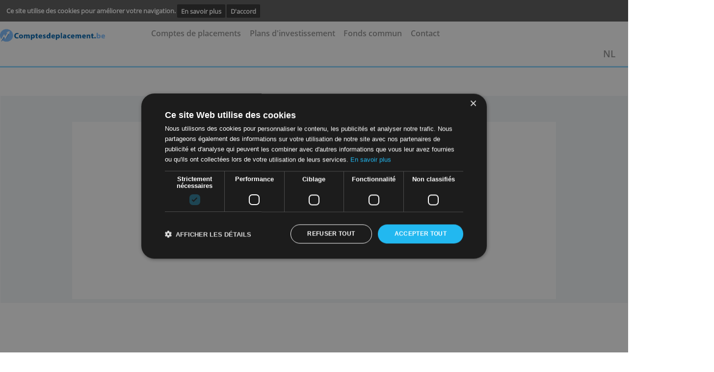

--- FILE ---
content_type: text/html; charset=UTF-8
request_url: https://comptesdeplacement.be/redirect/
body_size: 3679
content:
<!DOCTYPE html><html lang="fr"><head><!-- Google Tag Manager -->
                <script>(function(w,d,s,l,i){w[l]=w[l]||[];w[l].push({'gtm.start':
                new Date().getTime(),event:'gtm.js'});var f=d.getElementsByTagName(s)[0],
                j=d.createElement(s),dl=l!='dataLayer'?'&l='+l:'';j.async=true;j.src=
                'https://www.googletagmanager.com/gtm.js?id='+i+dl;f.parentNode.insertBefore(j,f);
                })(window,document,'script','dataLayer','GTM-5VHH4JP');</script>
                <!-- End Google Tag Manager --><meta charset="utf-8"><meta name="viewport" content="width=device-width, minimum-scale=1.0, maximum-scale=1.0, user-scalable=no" /><title></title><meta name="viewport" content="width=device-width,minimum-scale=1,initial-scale=1"><meta name="keywords" content=""><meta name="description" content=""> <link rel="stylesheet" href="https://use.fontawesome.com/releases/v5.2.0/css/all.css" integrity="sha384-hWVjflwFxL6sNzntih27bfxkr27PmbbK/iSvJ+a4+0owXq79v+lsFkW54bOGbiDQ" crossorigin="anonymous"><link rel=stylesheet href="../style/comptesdeplacement.be-cached-style.css" type="text/css" media="screen,print"><script async  src="../style/comptesdeplacement.be-cached-script.js"></script></script><script src="../core-system/Assets/designs/mentos/js//sweetalert2.js"></script><link rel="canonical" href="https://comptesdeplacement.be/redirect/"><link rel="shortcut icon" type="image/x-icon" href="../images/icon/favicon.ico"></head><body > <!-- cookie consent start --> <div class="cookie-bar" id="cookie-statement"> <div class="cookie-bar_text"> <span> Ce site utilise des cookies pour améliorer votre navigation. </span> <a href="../info/cookies/?prev-url=redirect/">En savoir plus</a> <a href="../core-system/Tools/scripts/cookies-pref.php?prev-url=redirect/&cookies-settings=true" id="accept-cookie"> D'accord </a> </div> </div> <script> value_or_null = (document.cookie.match(/^(?:.*;)?\s*cookies-settings\s*=\s*([^;]+)(?:.*)?$/)||[,null])[1]; if (value_or_null !== null) { document.getElementById("cookie-statement").style.display = "none"; } </script> <!-- cookie consent end --> <!-- smart banner removed --> <div class="hearder_container flex row-inverse"> <!-- block header starts--> <header class="header desktop"> <DIV CLASS="top__banner"> <script></script><div class="ad-area" ><style >iframe#addframe {border:none; margin:0; padding:0; max-width:468px; width:100%; max-height:60px; height:auto; overflow:hidden; float:right;}</style><script>function getCookie(cname) { var name = cname + "="; var ca = document.cookie.split(";"); for(var i=0; i<ca.length; i++) { var c = ca[i]; while (c.charAt(0)==" ") c = c.substring(1); if (c.indexOf(name) == 0) return c.substring(name.length, c.length); } return "";
} var bannercookie = getCookie("ad_end"); var maxviews = 3; if (bannercookie === "true"){ var addiv = document.getElementById("ad"); addiv.parentNode.removeChild(addiv); document.getElementById("back-stripe").style.marginTop = "82px"; } </script><IFRAME class="bframe" id="horizental__iframe" style="overflow: hidden;border: 0px;" name="addframe" SRC="../layout/ad.php?REALPATH=&URLPATH=../&location=redirect/&width=468&height=60" TITLE=""></IFRAME></div> </DIV> <div class="menu__underBanner"> <!-- header logo --> <div class="header__logo mobile"> <a href="../"><img class="logo" src="../images/algemeen/logo-comptesdeplacement.png" alt="" > </a> </div> <!-- header navigation --> <nav class="header__navigation none"> <ul><li> <li><a href="../comptes-de-placements/" onclick="closeNav()">Comptes de placements</a></li> <li><a href="../plans-d-investissement/" onclick="closeNav()">Plans d'investissement</a></li> <li><a href="../fonds-commun/" onclick="closeNav()">Fonds commun</a></li> <li><a href="../contact/" onclick="closeNav()">Contact</a></li></li></ul> </nav> <a href="javascript:void(0);" class="icon landscape" onclick="openNav()"> <i class="fa fa-bars"></i> </a> <ul class="overlay"> <a href="javascript:void(0)" class="closebtn" onclick="closeNav()">&times</a> <div class="overlay-content"> <nav class="gn-menu-wrapper"> <div class="gn-scroller"> <ul class="gn-menu"> <li> <li><a href="../comptes-de-placements/" onclick="closeNav()">Comptes de placements</a></li> <li><a href="../plans-d-investissement/" onclick="closeNav()">Plans d'investissement</a></li> <li><a href="../fonds-commun/" onclick="closeNav()">Fonds commun</a></li> <li><a href="../contact/" onclick="closeNav()">Contact</a></li></li> </ul> </div><!-- /gn-scroller --> </nav> </div> </ul> </div> <!-- * Created by PhpStorm. * User: mohamed * Date: 11/27/2019 * Time: 4:10 PM
--><div class="topsubmenu"> <a class="grijs" href="https://beleggersrekeningen.be/">NL</a></div> </header></div> <hr class="hr-under-menu mobile"><div class="body"><section class="footer__banner-redirect top-60 padding-top-30 padding-bottom-60 redirect" > <div class="body__container redirect-div redirect"> <img src="../core-system/Assets/designs/mentos/images/icons/redirect-lock.png" alt="" class="margin-top-50- redirect"> <img src="" alt="" height="" class="margin-top-30 redirect"> <p class="OpenSans-Semibold margin-top-30 redirect">Un moment s’il vous plaît... </p> <p class="OpenSans-Semibold margin-top-15- redirect">En quittant le site vous allez être redirigé en toute sécurité</p><p class="OpenSans-Semibold margin-top-15- redirect"> Si vous n'êtes pas redirigé(e) automatiquement, <a href="">cliquez ici</a> </span> </p><p class="OpenSans-Semibold margin-top-15- redirect"> </p> <div class="display-flex flex-direction-row"> <img src="../core-system/Assets/designs/mentos/images/icons/redirect2.png" alt="" class="redirect-arrow1 margin-top-30 redirect"> <img src="../core-system/Assets/designs/mentos/images/icons/redirect2.png" alt="" class="redirect-arrow2 margin-top-30 redirect"> <img src="../core-system/Assets/designs/mentos/images/icons/redirect2.png" alt="" class="redirect-arrow3 margin-top-30 redirect" > <img src="../core-system/Assets/designs/mentos/images/icons/redirect2.png" alt="" class="redirect-arrow4 margin-top-30 redirect"> <img src="../core-system/Assets/designs/mentos/images/icons/redirect2.png" alt="" class="redirect-arrow5 margin-top-30 redirect" > <img src="../core-system/Assets/designs/mentos/images/icons/redirect2.png" alt="" class="redirect-arrow6 margin-top-30 redirect" > <img src="../core-system/Assets/designs/mentos/images/icons/redirect2.png" alt="" class="redirect-arrow7 margin-top-30 redirect"> </div> <div class="footer__logo margin-top-20 margin-bottom-120 redirect"> <span class="slogan redirect"> <span class="slogan1 redirect"></span> </span> </div> </div></section> <input type="hidden" id="analytics_site" name="site_id" value="investbefr"> <input type="hidden" id="analytics_location" name="location" value=""> <input type="hidden" id="analytics_url" name="url" value="https://comptesdeplacement.be/"> <script> function docReady(fn) { if (document.readyState === "complete" || document.readyState === "interactive") { setTimeout(fn, 1); } else { document.addEventListener("DOMContentLoaded", fn); } } docReady(function() { var xhttp = new XMLHttpRequest(); xhttp.onreadystatechange = function() { if (this.readyState == 4 && this.status == 200) {} }; var params = "?site_id="+document.getElementById("analytics_site").value +"&location=redirecting_to__"+document.getElementById("analytics_location").value +"&product_location="+document.getElementById("analytics_location").value +"&user_timezone="+Intl.DateTimeFormat().resolvedOptions().timeZone +"&site_url="+document.getElementById("analytics_url").value; xhttp.open("POST", "/core-system/Tools/scripts/process.php"+params, true); xhttp.send(); }); </script> </div></body> <!-- Google Tag Manager (noscript) --> <noscript><iframe src="https://www.googletagmanager.com/ns.html?id=GTM-5VHH4JP" height="0" width="0" style="display:none;visibility:hidden"></iframe></noscript> <!-- End Google Tag Manager (noscript) --> <footer class="footer"><section class="footer__banner-footer top-60"><div class="footer__menu-footer"><div class="footer__logo margin-right-70 mobile"></div><div class="footer_submenu"> <ul class="footer submenu margin-right-90"><li class="submenu__title"><p><a href="../plan-du-site/">Plan du site</a></p></li></ul> <ul class="footer submenu margin-right-90"><li class="submenu__title"><p><a href="../info/services/">Services</a></p></li></ul> <ul class="footer submenu margin-right-90"><li class="submenu__title"><p><a href="../contact/">Contactez-nous</a></p></li></ul></div></div> <div class="footer__footer-menu-links"> <hr class="hr-comment"><div class="footer__navigation"> <ul class="footer-nav"> <li><a href="../info/mentions-legales/">Mentions Légales</a></li> <li>|</li> <li><a href="../info/services/">Services</a></li> <li>|</li> <li><a href="../info/protection-des-donnees/">Protection des donnée</a></li> <li>|</li><li class="blue-li"><a>© 2026&nbsp;comptesdeplacement.be</a></li></ul> </div></section> </div> </div></footer> <script type="text/javascript"> function nextPrev() { document.getElementById("regForm").submit(); return false; } function creditcheck(n) { var x = document.getElementById("result_"+n); x.innerHTML = "10%"; nextPrev(1); } function creditcheck2(n) { var result = document.getElementById("result_"+n); var v1 = document.getElementById('input1_'+n).value; var v2 = document.getElementById('input2_'+n).value; var v3 = document.getElementById('input3_'+n).value; if (v1 < 1100 || v2 < 1100 || v3 < 1100) { result.innerHTML = "20%"; } else if (v1 < 1200 || v2 < 1200 || v3 < 1200) { result.innerHTML = "30%"; } else if (v1 < 1500 || v2 < 1500 || v3 < 1500) { result.innerHTML = "50%"; } else if (v1 > 1500 || v2 > 1500 || v3 > 1500) { result.innerHTML = "80%" } nextPrev(1); } var emailCheck = document.getElementById("emailCheck"); var emailCheck2 = document.getElementById("emailCheck2"); var emailCheck3 = document.getElementById("emailCheck3"); var emailCheck4 = document.getElementById("emailCheck4"); var emailCheck5 = document.getElementById("emailCheck5"); var emailCheck6 = document.getElementById("emailCheck6"); var emailpopup = document.getElementById("emailpopup"); var currentTab = 0; var button1 = document.getElementById("button_1"); var button2 = document.getElementById("button_2"); var button3 = document.getElementById("button_3"); var button4 = document.getElementById("button_4"); var button5 = document.getElementById("button_5"); var button6 = document.getElementById("button_6"); var button7 = document.getElementById("button_7"); var button8 = document.getElementById("button_8"); var button9 = document.getElementById("button_9"); var button10 = document.getElementById("button_10"); var button11 = document.getElementById("button_11"); var button12 = document.getElementById("button_12"); var button13 = document.getElementById("button_13"); var button14 = document.getElementById("button_14"); var button15 = document.getElementById("button_15"); var button16 = document.getElementById("button_16"); var button17 = document.getElementById("button_17"); var button18 = document.getElementById("button_18"); var button19 = document.getElementById("button_19"); var button20 = document.getElementById("button_20"); var popup1 = document.getElementById("popup_1"); var popup2 = document.getElementById("popup_2"); var popup3 = document.getElementById("popup_3"); var popup4 = document.getElementById("popup_4"); var popup5 = document.getElementById("popup_5"); var popup6 = document.getElementById("popup_6"); var popup7 = document.getElementById("popup_7"); var popup8 = document.getElementById("popup_8"); var popup9 = document.getElementById("popup_9"); var popup10 = document.getElementById("popup_10"); var popup11 = document.getElementById("popup_11"); var popup12 = document.getElementById("popup_12"); var popup13 = document.getElementById("popup_13"); var popup14 = document.getElementById("popup_14"); var popup15 = document.getElementById("popup_15"); var popup16 = document.getElementById("popup_16"); var popup17 = document.getElementById("popup_17"); var popup18 = document.getElementById("popup_18"); var popup19 = document.getElementById("popup_19"); var popup20 = document.getElementById("popup_20"); if (emailCheck !== null ) { emailCheck.onclick = function () { emailpopup.style.display = 'block'; const box = document.createElement("div"); box.id = "overlay"; document.body.appendChild(box); }; emailCheck2.onclick = function () { emailpopup.style.display = 'block'; const box = document.createElement("div"); box.id = "overlay"; document.body.appendChild(box); }; emailCheck3.onclick = function () { emailpopup.style.display = 'block'; const box = document.createElement("div"); box.id = "overlay"; document.body.appendChild(box); }; emailCheck4.onclick = function () { emailpopup.style.display = 'block'; const box = document.createElement("div"); box.id = "overlay"; document.body.appendChild(box); }; emailCheck5.onclick = function () { emailpopup.style.display = 'block'; const box = document.createElement("div"); box.id = "overlay"; document.body.appendChild(box); }; emailCheck6.onclick = function () { emailpopup.style.display = 'block'; const box = document.createElement("div"); box.id = "overlay"; document.body.appendChild(box); }; } button1.onclick = function () { popup1.style.display = 'block'; showTab(currentTab); }; button2.onclick = function () { popup2.style.display = 'block'; showTab(currentTab); }; button3.onclick = function () { popup3.style.display = 'block'; showTab(currentTab); }; button4.onclick = function () { popup4.style.display = 'block'; showTab(currentTab); }; button5.onclick = function () { popup5.style.display = 'block'; showTab(currentTab); }; button6.onclick = function () { popup6.style.display = 'block'; showTab(currentTab); }; button7.onclick = function () { popup7.style.display = 'block'; showTab(currentTab); }; button8.onclick = function () { popup8.style.display = 'block'; showTab(currentTab); }; button9.onclick = function () { popup9.style.display = 'block'; showTab(currentTab); }; button10.onclick = function () { popup10.style.display = 'block'; showTab(currentTab); }; button11.onclick = function () { popup11.style.display = 'block'; showTab(currentTab); }; button12.onclick = function () { popup12.style.display = 'block'; showTab(currentTab); }; button13.onclick = function () { popup13.style.display = 'block'; showTab(currentTab); }; button14.onclick = function () { popup14.style.display = 'block'; showTab(currentTab); }; button15.onclick = function () { popup15.style.display = 'block'; showTab(currentTab); }; button16.onclick = function () { popup16.style.display = 'block'; showTab(currentTab); }; button17.onclick = function () { popup17.style.display = 'block'; showTab(currentTab); }; button18.onclick = function () { popup18.style.display = 'block'; showTab(currentTab); }; button19.onclick = function () { popup19.style.display = 'block'; showTab(currentTab); }; button20.onclick = function () { popup20.style.display = 'block'; showTab(currentTab); }; function showTab(n) { var popup1 = document.getElementById("popup_1"); var popup2 = document.getElementById("popup_2"); var popup3 = document.getElementById("popup_3"); var popup4 = document.getElementById("popup_4"); var popup5 = document.getElementById("popup_5"); var popup6 = document.getElementById("popup_6"); var popup7 = document.getElementById("popup_7"); var popup8 = document.getElementById("popup_8"); var popup9 = document.getElementById("popup_9"); var popup10 = document.getElementById("popup_10"); var popup11 = document.getElementById("popup_11"); var popup12 = document.getElementById("popup_12"); var popup13 = document.getElementById("popup_13"); var popup14 = document.getElementById("popup_14"); var popup15 = document.getElementById("popup_15"); var popup16 = document.getElementById("popup_16"); var popup17 = document.getElementById("popup_17"); var popup18 = document.getElementById("popup_18"); var popup19 = document.getElementById("popup_19"); var popup20 = document.getElementById("popup_20"); if (popup1.style.display) { var x = document.getElementsByClassName("tab_1"); x[n].style.display = "block"; if (n == 0) { document.getElementById("prevBtn").style.display = "none"; } else { document.getElementById("prevBtn").style.display = "inline"; } if (n == (x.length - 1)) { document.getElementById("nextBtn").innerHTML = "Submit"; } else { document.getElementById("nextBtn").innerHTML = "Verder"; } } else if (popup2.style.display) { var x = document.getElementsByClassName("tab_2"); x[n].style.display = "block"; if (n == 0) { document.getElementById("prevBtn").style.display = "none"; } else { document.getElementById("prevBtn").style.display = "inline"; } if (n == (x.length - 1)) { document.getElementById("nextBtn").innerHTML = "Submit"; } else { document.getElementById("nextBtn").innerHTML = "Verder"; } } else if (popup3.style.display) { var x = document.getElementsByClassName("tab_3"); x[n].style.display = "block"; if (n == 0) { document.getElementById("prevBtn").style.display = "none"; } else { document.getElementById("prevBtn").style.display = "inline"; } if (n == (x.length - 1)) { document.getElementById("nextBtn").innerHTML = "Submit"; } else { document.getElementById("nextBtn").innerHTML = "Verder"; } } else if (popup4.style.display) { var x = document.getElementsByClassName("tab_4"); x[n].style.display = "block"; if (n == 0) { document.getElementById("prevBtn").style.display = "none"; } else { document.getElementById("prevBtn").style.display = "inline"; } if (n == (x.length - 1)) { document.getElementById("nextBtn").innerHTML = "Submit"; } else { document.getElementById("nextBtn").innerHTML = "Verder"; } } else if (popup5.style.display) { var x = document.getElementsByClassName("tab_5"); x[n].style.display = "block"; if (n == 0) { document.getElementById("prevBtn").style.display = "none"; } else { document.getElementById("prevBtn").style.display = "inline"; } if (n == (x.length - 1)) { document.getElementById("nextBtn").innerHTML = "Submit"; } else { document.getElementById("nextBtn").innerHTML = "Verder"; } } else if (popup6.style.display) { var x = document.getElementsByClassName("tab_6"); x[n].style.display = "block"; if (n == 0) { document.getElementById("prevBtn").style.display = "none"; } else { document.getElementById("prevBtn").style.display = "inline"; } if (n == (x.length - 1)) { document.getElementById("nextBtn").innerHTML = "Submit"; } else { document.getElementById("nextBtn").innerHTML = "Verder"; } } else if (popup7.style.display) { var x = document.getElementsByClassName("tab_7"); x[n].style.display = "block"; if (n == 0) { document.getElementById("prevBtn").style.display = "none"; } else { document.getElementById("prevBtn").style.display = "inline"; } if (n == (x.length - 1)) { document.getElementById("nextBtn").innerHTML = "Submit"; } else { document.getElementById("nextBtn").innerHTML = "Verder"; } } else if (popup8.style.display) { var x = document.getElementsByClassName("tab_8"); x[n].style.display = "block"; if (n == 0) { document.getElementById("prevBtn").style.display = "none"; } else { document.getElementById("prevBtn").style.display = "inline"; } if (n == (x.length - 1)) { document.getElementById("nextBtn").innerHTML = "Submit"; } else { document.getElementById("nextBtn").innerHTML = "Verder"; } } else if (popup9.style.display) { var x = document.getElementsByClassName("tab_9"); x[n].style.display = "block"; if (n == 0) { document.getElementById("prevBtn").style.display = "none"; } else { document.getElementById("prevBtn").style.display = "inline"; } if (n == (x.length - 1)) { document.getElementById("nextBtn").innerHTML = "Submit"; } else { document.getElementById("nextBtn").innerHTML = "Verder"; } } else if (popup10.style.display) { var x = document.getElementsByClassName("tab_10"); x[n].style.display = "block"; if (n == 0) { document.getElementById("prevBtn").style.display = "none"; } else { document.getElementById("prevBtn").style.display = "inline"; } if (n == (x.length - 1)) { document.getElementById("nextBtn").innerHTML = "Submit"; } else { document.getElementById("nextBtn").innerHTML = "Verder"; } } else if (popup11.style.display) { var x = document.getElementsByClassName("tab_11"); x[n].style.display = "block"; if (n == 0) { document.getElementById("prevBtn").style.display = "none"; } else { document.getElementById("prevBtn").style.display = "inline"; } if (n == (x.length - 1)) { document.getElementById("nextBtn").innerHTML = "Submit"; } else { document.getElementById("nextBtn").innerHTML = "Verder"; } } else if (popup12.style.display) { var x = document.getElementsByClassName("tab_12"); x[n].style.display = "block"; if (n == 0) { document.getElementById("prevBtn").style.display = "none"; } else { document.getElementById("prevBtn").style.display = "inline"; } if (n == (x.length - 1)) { document.getElementById("nextBtn").innerHTML = "Submit"; } else { document.getElementById("nextBtn").innerHTML = "Verder"; } } else if (popup13.style.display) { var x = document.getElementsByClassName("tab_13"); x[n].style.display = "block"; if (n == 0) { document.getElementById("prevBtn").style.display = "none"; } else { document.getElementById("prevBtn").style.display = "inline"; } if (n == (x.length - 1)) { document.getElementById("nextBtn").innerHTML = "Submit"; } else { document.getElementById("nextBtn").innerHTML = "Verder"; } } else if (popup14.style.display) { var x = document.getElementsByClassName("tab_14"); x[n].style.display = "block"; if (n == 0) { document.getElementById("prevBtn").style.display = "none"; } else { document.getElementById("prevBtn").style.display = "inline"; } if (n == (x.length - 1)) { document.getElementById("nextBtn").innerHTML = "Submit"; } else { document.getElementById("nextBtn").innerHTML = "Verder"; } } else if (popup15.style.display) { var x = document.getElementsByClassName("tab_15"); x[n].style.display = "block"; if (n == 0) { document.getElementById("prevBtn").style.display = "none"; } else { document.getElementById("prevBtn").style.display = "inline"; } if (n == (x.length - 1)) { document.getElementById("nextBtn").innerHTML = "Submit"; } else { document.getElementById("nextBtn").innerHTML = "Verder"; } } else if (popup16.style.display) { var x = document.getElementsByClassName("tab_16"); x[n].style.display = "block"; if (n == 0) { document.getElementById("prevBtn").style.display = "none"; } else { document.getElementById("prevBtn").style.display = "inline"; } if (n == (x.length - 1)) { document.getElementById("nextBtn").innerHTML = "Submit"; } else { document.getElementById("nextBtn").innerHTML = "Verder"; } } else if (popup17.style.display) { var x = document.getElementsByClassName("tab_17"); x[n].style.display = "block"; if (n == 0) { document.getElementById("prevBtn").style.display = "none"; } else { document.getElementById("prevBtn").style.display = "inline"; } if (n == (x.length - 1)) { document.getElementById("nextBtn").innerHTML = "Submit"; } else { document.getElementById("nextBtn").innerHTML = "Verder"; } } else if (popup18.style.display) { var x = document.getElementsByClassName("tab_18"); x[n].style.display = "block"; if (n == 0) { document.getElementById("prevBtn").style.display = "none"; } else { document.getElementById("prevBtn").style.display = "inline"; } if (n == (x.length - 1)) { document.getElementById("nextBtn").innerHTML = "Submit"; } else { document.getElementById("nextBtn").innerHTML = "Verder"; } } else if (popup19.style.display) { var x = document.getElementsByClassName("tab_19"); x[n].style.display = "block"; if (n == 0) { document.getElementById("prevBtn").style.display = "none"; } else { document.getElementById("prevBtn").style.display = "inline"; } if (n == (x.length - 1)) { document.getElementById("nextBtn").innerHTML = "Submit"; } else { document.getElementById("nextBtn").innerHTML = "Verder"; } } else if (popup20.style.display) { var x = document.getElementsByClassName("tab_20"); x[n].style.display = "block"; if (n == 0) { document.getElementById("prevBtn").style.display = "none"; } else { document.getElementById("prevBtn").style.display = "inline"; } if (n == (x.length - 1)) { document.getElementById("nextBtn").innerHTML = "Submit"; } else { document.getElementById("nextBtn").innerHTML = "Verder"; } } }; function nextPrev(n) { var popup1 = document.getElementById("popup_1"); var popup2 = document.getElementById("popup_2"); var popup3 = document.getElementById("popup_3"); var popup4 = document.getElementById("popup_4"); var popup5 = document.getElementById("popup_5"); var popup6 = document.getElementById("popup_6"); var popup7 = document.getElementById("popup_7"); var popup8 = document.getElementById("popup_8"); var popup9 = document.getElementById("popup_9"); var popup10 = document.getElementById("popup_10"); var popup11 = document.getElementById("popup_11"); var popup12 = document.getElementById("popup_12"); var popup13 = document.getElementById("popup_13"); var popup14 = document.getElementById("popup_14"); var popup15 = document.getElementById("popup_15"); var popup16 = document.getElementById("popup_16"); var popup17 = document.getElementById("popup_17"); var popup18 = document.getElementById("popup_18"); var popup19 = document.getElementById("popup_19"); var popup20 = document.getElementById("popup_20"); if (popup1.style.display) { var x = document.getElementsByClassName("tab_1"); if (n == 1 && !validateForm()) return false; x[currentTab].style.display = "none"; currentTab = currentTab + n; if (currentTab >= x.length) { document.getElementById("regForm").submit(); return false; } showTab(currentTab); } else if (popup2.style.display) { var x = document.getElementsByClassName("tab_2"); if (n == 1 && !validateForm()) return false; x[currentTab].style.display = "none"; currentTab = currentTab + n; if (currentTab >= x.length) { document.getElementById("regForm").submit(); return false; } showTab(currentTab); } else if (popup3.style.display) { var x = document.getElementsByClassName("tab_3"); if (n == 1 && !validateForm()) return false; x[currentTab].style.display = "none"; currentTab = currentTab + n; if (currentTab >= x.length) { document.getElementById("regForm").submit(); return false; } showTab(currentTab); } else if (popup4.style.display) { var x = document.getElementsByClassName("tab_4"); if (n == 1 && !validateForm()) return false; x[currentTab].style.display = "none"; currentTab = currentTab + n; if (currentTab >= x.length) { document.getElementById("regForm").submit(); return false; } showTab(currentTab); } else if (popup5.style.display) { var x = document.getElementsByClassName("tab_5"); if (n == 1 && !validateForm()) return false; x[currentTab].style.display = "none"; currentTab = currentTab + n; if (currentTab >= x.length) { document.getElementById("regForm").submit(); return false; } showTab(currentTab); } else if (popup6.style.display) { var x = document.getElementsByClassName("tab_6"); if (n == 1 && !validateForm()) return false; x[currentTab].style.display = "none"; currentTab = currentTab + n; if (currentTab >= x.length) { document.getElementById("regForm").submit(); return false; } showTab(currentTab); } else if (popup7.style.display) { var x = document.getElementsByClassName("tab_7"); if (n == 1 && !validateForm()) return false; x[currentTab].style.display = "none"; currentTab = currentTab + n; if (currentTab >= x.length) { document.getElementById("regForm").submit(); return false; } showTab(currentTab); } else if (popup8.style.display) { var x = document.getElementsByClassName("tab_8"); if (n == 1 && !validateForm()) return false; x[currentTab].style.display = "none"; currentTab = currentTab + n; if (currentTab >= x.length) { document.getElementById("regForm").submit(); return false; } showTab(currentTab); } else if (popup9.style.display) { var x = document.getElementsByClassName("tab_9"); if (n == 1 && !validateForm()) return false; x[currentTab].style.display = "none"; currentTab = currentTab + n; if (currentTab >= x.length) { document.getElementById("regForm").submit(); return false; } showTab(currentTab); } else if (popup10.style.display) { var x = document.getElementsByClassName("tab_10"); if (n == 1 && !validateForm()) return false; x[currentTab].style.display = "none"; currentTab = currentTab + n; if (currentTab >= x.length) { document.getElementById("regForm").submit(); return false; } showTab(currentTab); } else if (popup11.style.display) { var x = document.getElementsByClassName("tab_11"); if (n == 1 && !validateForm()) return false; x[currentTab].style.display = "none"; currentTab = currentTab + n; if (currentTab >= x.length) { document.getElementById("regForm").submit(); return false; } showTab(currentTab); } else if (popup12.style.display) { var x = document.getElementsByClassName("tab_12"); if (n == 1 && !validateForm()) return false; x[currentTab].style.display = "none"; currentTab = currentTab + n; if (currentTab >= x.length) { document.getElementById("regForm").submit(); return false; } showTab(currentTab); } else if (popup13.style.display) { var x = document.getElementsByClassName("tab_13"); if (n == 1 && !validateForm()) return false; x[currentTab].style.display = "none"; currentTab = currentTab + n; if (currentTab >= x.length) { document.getElementById("regForm").submit(); return false; } showTab(currentTab); } else if (popup14.style.display) { var x = document.getElementsByClassName("tab_14"); if (n == 1 && !validateForm()) return false; x[currentTab].style.display = "none"; currentTab = currentTab + n; if (currentTab >= x.length) { document.getElementById("regForm").submit(); return false; } showTab(currentTab); } else if (popup15.style.display) { var x = document.getElementsByClassName("tab_15"); if (n == 1 && !validateForm()) return false; x[currentTab].style.display = "none"; currentTab = currentTab + n; if (currentTab >= x.length) { document.getElementById("regForm").submit(); return false; } showTab(currentTab); } else if (popup16.style.display) { var x = document.getElementsByClassName("tab_16"); if (n == 1 && !validateForm()) return false; x[currentTab].style.display = "none"; currentTab = currentTab + n; if (currentTab >= x.length) { document.getElementById("regForm").submit(); return false; } showTab(currentTab); } else if (popup17.style.display) { var x = document.getElementsByClassName("tab_17"); if (n == 1 && !validateForm()) return false; x[currentTab].style.display = "none"; currentTab = currentTab + n; if (currentTab >= x.length) { document.getElementById("regForm").submit(); return false; } showTab(currentTab); } else if (popup18.style.display) { var x = document.getElementsByClassName("tab_18"); if (n == 1 && !validateForm()) return false; x[currentTab].style.display = "none"; currentTab = currentTab + n; if (currentTab >= x.length) { document.getElementById("regForm").submit(); return false; } showTab(currentTab); } else if (popup19.style.display) { var x = document.getElementsByClassName("tab_19"); if (n == 1 && !validateForm()) return false; x[currentTab].style.display = "none"; currentTab = currentTab + n; if (currentTab >= x.length) { document.getElementById("regForm").submit(); return false; } showTab(currentTab); } else if (popup20.style.display) { var x = document.getElementsByClassName("tab_20"); if (n == 1 && !validateForm()) return false; x[currentTab].style.display = "none"; currentTab = currentTab + n; if (currentTab >= x.length) { document.getElementById("regForm").submit(); return false; } showTab(currentTab); } }; function validateForm() { var popup1 = document.getElementById("popup_1"); var popup2 = document.getElementById("popup_2"); var popup3 = document.getElementById("popup_3"); var popup4 = document.getElementById("popup_4"); var popup5 = document.getElementById("popup_5"); var popup6 = document.getElementById("popup_6"); var popup7 = document.getElementById("popup_7"); var popup8 = document.getElementById("popup_8"); var popup9 = document.getElementById("popup_9"); var popup10 = document.getElementById("popup_10"); var popup11 = document.getElementById("popup_11"); var popup12 = document.getElementById("popup_12"); var popup13 = document.getElementById("popup_13"); var popup14 = document.getElementById("popup_14"); var popup15 = document.getElementById("popup_15"); var popup16 = document.getElementById("popup_16"); var popup17 = document.getElementById("popup_17"); var popup18 = document.getElementById("popup_18"); var popup19 = document.getElementById("popup_19"); var popup20 = document.getElementById("popup_20"); var x, y, i, valid = true; if (popup1.style.display) { x = document.getElementsByClassName("tab_1"); y = x[currentTab].getElementsByTagName("input"); for (i = 0; i < y.length; i++) { if (y[i].value == "") { y[i].className += " invalid"; valid = false; } } if (valid) { document.getElementsByClassName("step")[currentTab].className += " finish"; } return valid; } else if (popup2.style.display) { x = document.getElementsByClassName("tab_2"); y = x[currentTab].getElementsByTagName("input"); for (i = 0; i < y.length; i++) { if (y[i].value == "") { y[i].className += " invalid"; valid = false; } } if (valid) { document.getElementsByClassName("step")[currentTab].className += " finish"; } return valid; } else if (popup3.style.display) { x = document.getElementsByClassName("tab_3"); y = x[currentTab].getElementsByTagName("input"); for (i = 0; i < y.length; i++) { if (y[i].value == "") { y[i].className += " invalid"; valid = false; } } if (valid) { document.getElementsByClassName("step")[currentTab].className += " finish"; } return valid; } else if (popup4.style.display) { x = document.getElementsByClassName("tab_4"); y = x[currentTab].getElementsByTagName("input"); for (i = 0; i < y.length; i++) { if (y[i].value == "") { y[i].className += " invalid"; valid = false; } } if (valid) { document.getElementsByClassName("step")[currentTab].className += " finish"; } return valid; } else if (popup5.style.display) { x = document.getElementsByClassName("tab_5"); y = x[currentTab].getElementsByTagName("input"); for (i = 0; i < y.length; i++) { if (y[i].value == "") { y[i].className += " invalid"; valid = false; } } if (valid) { document.getElementsByClassName("step")[currentTab].className += " finish"; } return valid; } else if (popup6.style.display) { x = document.getElementsByClassName("tab_6"); y = x[currentTab].getElementsByTagName("input"); for (i = 0; i < y.length; i++) { if (y[i].value == "") { y[i].className += " invalid"; valid = false; } } if (valid) { document.getElementsByClassName("step")[currentTab].className += " finish"; } return valid; } else if (popup7.style.display) { x = document.getElementsByClassName("tab_7"); y = x[currentTab].getElementsByTagName("input"); for (i = 0; i < y.length; i++) { if (y[i].value == "") { y[i].className += " invalid"; valid = false; } } if (valid) { document.getElementsByClassName("step")[currentTab].className += " finish"; } return valid; } else if (popup8.style.display) { x = document.getElementsByClassName("tab_8"); y = x[currentTab].getElementsByTagName("input"); for (i = 0; i < y.length; i++) { if (y[i].value == "") { y[i].className += " invalid"; valid = false; } } if (valid) { document.getElementsByClassName("step")[currentTab].className += " finish"; } return valid; } else if (popup9.style.display) { x = document.getElementsByClassName("tab_9"); y = x[currentTab].getElementsByTagName("input"); for (i = 0; i < y.length; i++) { if (y[i].value == "") { y[i].className += " invalid"; valid = false; } } if (valid) { document.getElementsByClassName("step")[currentTab].className += " finish"; } return valid; } else if (popup10.style.display) { x = document.getElementsByClassName("tab_10"); y = x[currentTab].getElementsByTagName("input"); for (i = 0; i < y.length; i++) { if (y[i].value == "") { y[i].className += " invalid"; valid = false; } } if (valid) { document.getElementsByClassName("step")[currentTab].className += " finish"; } return valid; } else if (popup11.style.display) { x = document.getElementsByClassName("tab_11"); y = x[currentTab].getElementsByTagName("input"); for (i = 0; i < y.length; i++) { if (y[i].value == "") { y[i].className += " invalid"; valid = false; } } if (valid) { document.getElementsByClassName("step")[currentTab].className += " finish"; } return valid; } else if (popup12.style.display) { x = document.getElementsByClassName("tab_12"); y = x[currentTab].getElementsByTagName("input"); for (i = 0; i < y.length; i++) { if (y[i].value == "") { y[i].className += " invalid"; valid = false; } } if (valid) { document.getElementsByClassName("step")[currentTab].className += " finish"; } return valid; } else if (popup13.style.display) { x = document.getElementsByClassName("tab_13"); y = x[currentTab].getElementsByTagName("input"); for (i = 0; i < y.length; i++) { if (y[i].value == "") { y[i].className += " invalid"; valid = false; } } if (valid) { document.getElementsByClassName("step")[currentTab].className += " finish"; } return valid; } else if (popup14.style.display) { x = document.getElementsByClassName("tab_14"); y = x[currentTab].getElementsByTagName("input"); for (i = 0; i < y.length; i++) { if (y[i].value == "") { y[i].className += " invalid"; valid = false; } } if (valid) { document.getElementsByClassName("step")[currentTab].className += " finish"; } return valid; } else if (popup15.style.display) { x = document.getElementsByClassName("tab_15"); y = x[currentTab].getElementsByTagName("input"); for (i = 0; i < y.length; i++) { if (y[i].value == "") { y[i].className += " invalid"; valid = false; } } if (valid) { document.getElementsByClassName("step")[currentTab].className += " finish"; } return valid; } else if (popup16.style.display) { x = document.getElementsByClassName("tab_16"); y = x[currentTab].getElementsByTagName("input"); for (i = 0; i < y.length; i++) { if (y[i].value == "") { y[i].className += " invalid"; valid = false; } } if (valid) { document.getElementsByClassName("step")[currentTab].className += " finish"; } return valid; } else if (popup17.style.display) { x = document.getElementsByClassName("tab_17"); y = x[currentTab].getElementsByTagName("input"); for (i = 0; i < y.length; i++) { if (y[i].value == "") { y[i].className += " invalid"; valid = false; } } if (valid) { document.getElementsByClassName("step")[currentTab].className += " finish"; } return valid; } else if (popup18.style.display) { x = document.getElementsByClassName("tab_18"); y = x[currentTab].getElementsByTagName("input"); for (i = 0; i < y.length; i++) { if (y[i].value == "") { y[i].className += " invalid"; valid = false; } } if (valid) { document.getElementsByClassName("step")[currentTab].className += " finish"; } return valid; } else if (popup19.style.display) { x = document.getElementsByClassName("tab_19"); y = x[currentTab].getElementsByTagName("input"); for (i = 0; i < y.length; i++) { if (y[i].value == "") { y[i].className += " invalid"; valid = false; } } if (valid) { document.getElementsByClassName("step")[currentTab].className += " finish"; } return valid; } else if (popup20.style.display) { x = document.getElementsByClassName("tab_20"); y = x[currentTab].getElementsByTagName("input"); for (i = 0; i < y.length; i++) { if (y[i].value == "") { y[i].className += " invalid"; valid = false; } } if (valid) { document.getElementsByClassName("step")[currentTab].className += " finish"; } return valid; } } </script> <script src="https://accounts.google.com/gsi/client"></script></body></html>

--- FILE ---
content_type: text/html; charset=UTF-8
request_url: https://comptesdeplacement.be/layout/ad.php?REALPATH=&URLPATH=../&location=redirect/&width=468&height=60
body_size: 30
content:

        <html>
        <head>
            <meta name="robots" content="noindex,nofollow">
            <meta name="description" content="">
            <title></title>
            <style>
                body,html {
                    padding:0;
                    margin:0;
                    max-height: 60;
                    height: 60;
                    overflow:hidden;
                }
                img {
                    width:100%;
                    height:auto;

                }
            </style>
        </head>
        <body>


                </body>
        </html>
